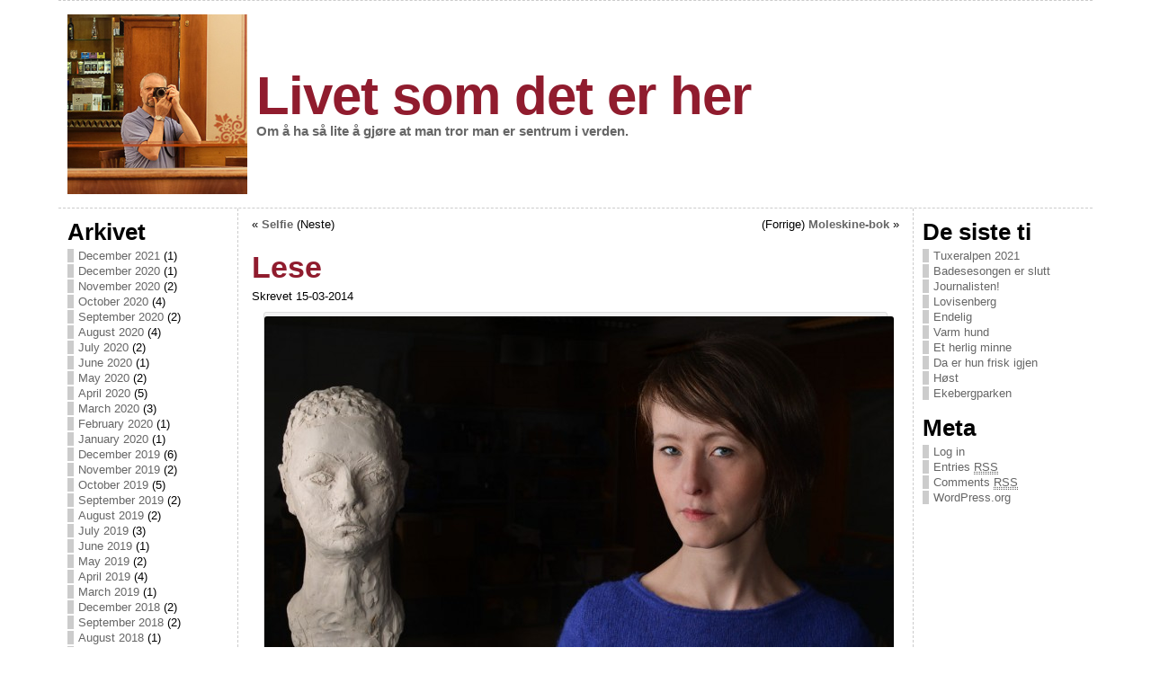

--- FILE ---
content_type: text/html; charset=UTF-8
request_url: http://stabell-kulo.net/livet/2014/03/lese
body_size: 13820
content:
<!DOCTYPE html PUBLIC "-//W3C//DTD XHTML 1.0 Transitional//EN" "http://www.w3.org/TR/xhtml1/DTD/xhtml1-transitional.dtd">
<html xmlns="http://www.w3.org/1999/xhtml" lang="en-US">
<head>
<meta http-equiv="Content-Type" content="text/html; charset=UTF-8" />
<title>Lese &#171; Livet som det er her</title>
<link rel="shortcut icon" href="http://stabell-kulo.net/livet/wp-content/ata-images/task-favicon.ico" />
<link rel="profile" href="http://gmpg.org/xfn/11" />
<link rel="pingback" href="http://stabell-kulo.net/livet/xmlrpc.php" />
<link rel='dns-prefetch' href='//s.w.org' />
<link rel="alternate" type="application/rss+xml" title="Livet som det er her &raquo; Feed" href="http://stabell-kulo.net/livet/feed" />
<link rel="alternate" type="application/rss+xml" title="Livet som det er her &raquo; Comments Feed" href="http://stabell-kulo.net/livet/comments/feed" />
		<script type="text/javascript">
			window._wpemojiSettings = {"baseUrl":"https:\/\/s.w.org\/images\/core\/emoji\/12.0.0-1\/72x72\/","ext":".png","svgUrl":"https:\/\/s.w.org\/images\/core\/emoji\/12.0.0-1\/svg\/","svgExt":".svg","source":{"concatemoji":"http:\/\/stabell-kulo.net\/livet\/wp-includes\/js\/wp-emoji-release.min.js?ver=5.2.21"}};
			!function(e,a,t){var n,r,o,i=a.createElement("canvas"),p=i.getContext&&i.getContext("2d");function s(e,t){var a=String.fromCharCode;p.clearRect(0,0,i.width,i.height),p.fillText(a.apply(this,e),0,0);e=i.toDataURL();return p.clearRect(0,0,i.width,i.height),p.fillText(a.apply(this,t),0,0),e===i.toDataURL()}function c(e){var t=a.createElement("script");t.src=e,t.defer=t.type="text/javascript",a.getElementsByTagName("head")[0].appendChild(t)}for(o=Array("flag","emoji"),t.supports={everything:!0,everythingExceptFlag:!0},r=0;r<o.length;r++)t.supports[o[r]]=function(e){if(!p||!p.fillText)return!1;switch(p.textBaseline="top",p.font="600 32px Arial",e){case"flag":return s([55356,56826,55356,56819],[55356,56826,8203,55356,56819])?!1:!s([55356,57332,56128,56423,56128,56418,56128,56421,56128,56430,56128,56423,56128,56447],[55356,57332,8203,56128,56423,8203,56128,56418,8203,56128,56421,8203,56128,56430,8203,56128,56423,8203,56128,56447]);case"emoji":return!s([55357,56424,55356,57342,8205,55358,56605,8205,55357,56424,55356,57340],[55357,56424,55356,57342,8203,55358,56605,8203,55357,56424,55356,57340])}return!1}(o[r]),t.supports.everything=t.supports.everything&&t.supports[o[r]],"flag"!==o[r]&&(t.supports.everythingExceptFlag=t.supports.everythingExceptFlag&&t.supports[o[r]]);t.supports.everythingExceptFlag=t.supports.everythingExceptFlag&&!t.supports.flag,t.DOMReady=!1,t.readyCallback=function(){t.DOMReady=!0},t.supports.everything||(n=function(){t.readyCallback()},a.addEventListener?(a.addEventListener("DOMContentLoaded",n,!1),e.addEventListener("load",n,!1)):(e.attachEvent("onload",n),a.attachEvent("onreadystatechange",function(){"complete"===a.readyState&&t.readyCallback()})),(n=t.source||{}).concatemoji?c(n.concatemoji):n.wpemoji&&n.twemoji&&(c(n.twemoji),c(n.wpemoji)))}(window,document,window._wpemojiSettings);
		</script>
		<style type="text/css">
img.wp-smiley,
img.emoji {
	display: inline !important;
	border: none !important;
	box-shadow: none !important;
	height: 1em !important;
	width: 1em !important;
	margin: 0 .07em !important;
	vertical-align: -0.1em !important;
	background: none !important;
	padding: 0 !important;
}
</style>
	<link rel='stylesheet' id='wp-block-library-css'  href='http://stabell-kulo.net/livet/wp-includes/css/dist/block-library/style.min.css?ver=5.2.21' type='text/css' media='all' />
<script type='text/javascript' src='http://stabell-kulo.net/livet/wp-includes/js/jquery/jquery.js?ver=1.12.4-wp'></script>
<script type='text/javascript' src='http://stabell-kulo.net/livet/wp-includes/js/jquery/jquery-migrate.min.js?ver=1.4.1'></script>
<link rel='https://api.w.org/' href='http://stabell-kulo.net/livet/wp-json/' />
<link rel="EditURI" type="application/rsd+xml" title="RSD" href="http://stabell-kulo.net/livet/xmlrpc.php?rsd" />
<link rel="wlwmanifest" type="application/wlwmanifest+xml" href="http://stabell-kulo.net/livet/wp-includes/wlwmanifest.xml" /> 
<link rel='prev' title='Moleskine-bok' href='http://stabell-kulo.net/livet/2013/10/moleskine-bok' />
<link rel='next' title='Selfie' href='http://stabell-kulo.net/livet/2014/04/selfie' />
<link rel="canonical" href="http://stabell-kulo.net/livet/2014/03/lese" />
<link rel='shortlink' href='http://stabell-kulo.net/livet/?p=1213' />
<link rel="alternate" type="application/json+oembed" href="http://stabell-kulo.net/livet/wp-json/oembed/1.0/embed?url=http%3A%2F%2Fstabell-kulo.net%2Flivet%2F2014%2F03%2Flese" />
<link rel="alternate" type="text/xml+oembed" href="http://stabell-kulo.net/livet/wp-json/oembed/1.0/embed?url=http%3A%2F%2Fstabell-kulo.net%2Flivet%2F2014%2F03%2Flese&#038;format=xml" />
   <script type="text/javascript">
   var _gaq = _gaq || [];
   _gaq.push(['_setAccount', 'UA-11631163-2']);
   _gaq.push(['_trackPageview']);
   (function() {
   var ga = document.createElement('script'); ga.type = 'text/javascript'; ga.async = true;
   ga.src = ('https:' == document.location.protocol ? 'https://ssl' : 'http://www') + '.google-analytics.com/ga.js';
   var s = document.getElementsByTagName('script')[0]; s.parentNode.insertBefore(ga, s);
   })();
   </script>
<!-- <meta name="NextGEN" version="3.2.15" /> -->
<style type="text/css">body{text-align:center;margin:0;padding:0;font-family:tahoma,arial,sans-serif;font-size:0.8em;color:#000000;background:#ffffff}a:link,a:visited,a:active{color:#666666;font-weight:bold;text-decoration:none;}a:hover{color:#CC0000;font-weight:bold;text-decoration:underline}ul,ol,dl,p,h1,h2,h3,h4,h5,h6{margin-top:10px;margin-bottom:10px;padding-top:0;padding-bottom:0;}ul ul,ul ol,ol ul,ol ol{margin-top:0;margin-bottom:0}code,pre{font-family:"Courier New",Courier,monospace;font-size:1em}pre{overflow:auto;word-wrap:normal;padding-bottom:1.5em;overflow-y:hidden;width:99%}abbr[title],acronym[title]{border-bottom:1px dotted}hr{display:block;height:2px;border:none;margin:0.5em auto;color:#cccccc;background-color:#cccccc}table{font-size:1em;}div.post,ul.commentlist li,ol.commentlist li{word-wrap:break-word;}pre,.wp_syntax{word-wrap:normal;}div#wrapper{text-align:center;margin-left:auto;margin-right:auto;display:block;width:99%;max-width:1150px}* html div#wrapper{<!--width:expression(((document.compatMode && document.compatMode=='CSS1Compat') ? document.documentElement.clientWidth:document.body.clientWidth) > 1151 ? "1150px":"99%");-->}div#container{padding:0;width:auto;margin-left:auto;margin-right:auto;text-align:left;display:block}table#layout{font-size:100%;width:100%;table-layout:fixed}.colone{width:200px}.colone-inner{width:200px}.coltwo{width:100% }.colthree-inner{width:200px}.colthree{width:200px}div#header.full-width{width:100%}div#header,td#header{width:auto;padding:0}table#logoarea,table#logoarea tr,table#logoarea td{margin:0;padding:0;background:none;border:0}table#logoarea{width:100%;border-spacing:0px;height:200px}img.logo{display:block;margin:10px 10px 10px 10px}td.logoarea-logo{width:1%}h1.blogtitle,h2.blogtitle{ display:block;margin:0;padding:0;letter-spacing:-1px;line-height:1.0em;font-family:tahoma,arial,sans-serif;font-size:60px;font-smooth:always}h1.blogtitle a:link,h1.blogtitle a:visited,h1.blogtitle a:active,h2.blogtitle a:link,h2.blogtitle a:visited,h2.blogtitle a:active{ text-decoration:none;color:#901C2E;font-weight:bold;font-smooth:always}h1.blogtitle a:hover,h2.blogtitle a:hover{ text-decoration:none;color:#C37D74;font-weight:bold}p.tagline{margin:0;padding:0;font-size:1.2em;font-weight:bold;color:#666666}td.feed-icons{white-space:nowrap;}div.rss-box{height:1%;display:block;padding:10px 0 10px 10px;margin:0;width:280px}a.comments-icon{height:22px;line-height:22px;margin:0 5px 0 5px;padding-left:22px;display:block;text-decoration:none;float:right;white-space:nowrap}a.comments-icon:link,a.comments-icon:active,a.comments-icon:visited{background:transparent url(http://stabell-kulo.net/livet/wp-content/themes/atahualpa/images/comment-gray.png) no-repeat scroll center left}a.comments-icon:hover{background:transparent url(http://stabell-kulo.net/livet/wp-content/themes/atahualpa/images/comment.png) no-repeat scroll center left}a.posts-icon{height:22px;line-height:22px;margin:0 5px 0 0;padding-left:20px;display:block;text-decoration:none;float:right;white-space:nowrap}a.posts-icon:link,a.posts-icon:active,a.posts-icon:visited{background:transparent url(http://stabell-kulo.net/livet/wp-content/themes/atahualpa/images/rss-gray.png) no-repeat scroll center left}a.posts-icon:hover{background:transparent url(http://stabell-kulo.net/livet/wp-content/themes/atahualpa/images/rss.png) no-repeat scroll center left}a.email-icon{height:22px;line-height:22px;margin:0 5px 0 5px;padding-left:24px;display:block;text-decoration:none;float:right;white-space:nowrap}a.email-icon:link,a.email-icon:active,a.email-icon:visited{background:transparent url(http://stabell-kulo.net/livet/wp-content/themes/atahualpa/images/email-gray.png) no-repeat scroll center left}a.email-icon:hover{background:transparent url(http://stabell-kulo.net/livet/wp-content/themes/atahualpa/images/email.png) no-repeat scroll center left}td.search-box{height:1%}div.searchbox{height:35px;border:1px dashed #cccccc;border-bottom:0;width:200px;margin:0;padding:0}div.searchbox-form{margin:5px 10px 5px 10px}div.horbar1,div.horbar2{font-size:1px;clear:both;display:block;position:relative;padding:0;margin:0}div.horbar1{height:5px;background:#ffffff;border-top:dashed 1px #cccccc}div.horbar2{height:5px;background:#ffffff;border-bottom:dashed 1px #cccccc}div.opacityleft{position:absolute;z-index:2;top:0;left:0;background-color:#FFFFFF;height:150px;width:200px;filter:alpha(opacity=40);opacity:.40}div.opacityright{position:absolute;z-index:2;top:0;right:0;background-color:#FFFFFF;height:150px;width:200px;filter:alpha(opacity=40);opacity:.40}a.divclick:link,a.divclick:visited,a.divclick:active,a.divclick:hover{width:100%;height:100%;display:block;text-decoration:none}td#left{vertical-align:top;border-right:dashed 1px #CCCCCC;padding:10px 10px 10px 10px;background:#ffffff}td#left-inner{vertical-align:top;border-right:dashed 1px #CCCCCC;padding:10px 10px 10px 10px;background:#ffffff}td#right{vertical-align:top;border-left:dashed 1px #CCCCCC;padding:10px 10px 10px 10px;background:#ffffff}td#right-inner{vertical-align:top;border-left:dashed 1px #CCCCCC;padding:10px 10px 10px 10px;background:#ffffff}td#middle{vertical-align:top;width:100%;padding:10px 15px}div#footer.full-width{width:100%}div#footer,td#footer{width:auto;background-color:#ffffff;border-top:dashed 1px #cccccc;padding:10px;text-align:center;color:#777777;font-size:95%}div#footer a:link,div#footer a:visited,div#footer a:active,td#footer a:link,td#footer a:visited,td#footer a:active{text-decoration:none;color:#777777;font-weight:normal}div#footer a:hover,td#footer a:hover{text-decoration:none;color:#777777;font-weight:normal}div.widget{display:block;width:auto;margin:0 0 15px 0}div.widget-title{display:block;width:auto}div.widget-title h3,td#left h3.tw-widgettitle,td#right h3.tw-widgettitle,td#left ul.tw-nav-list,td#right ul.tw-nav-list{padding:0;margin:0;font-size:2em;font-weight:bold}div.widget ul,div.textwidget{display:block;width:auto}div.widget select{width:98%;margin-top:5px;}div.widget ul{list-style-type:none;margin:0;padding:0;width:auto}div.widget ul li{display:block;margin:2px 0 2px 0px;padding:0 0 0 5px;border-left:solid 7px #CCCCCC}div.widget ul li:hover,div.widget ul li.sfhover{display:block;width:auto;border-left:solid 7px #000000;}div.widget ul li ul li{margin:2px 0 2px 5px;padding:0 0 0 5px;border-left:solid 7px #CCCCCC;}div.widget ul li ul li:hover,div.widget ul li ul li.sfhover{border-left:solid 7px #000000;}div.widget ul li ul li ul li{margin:2px 0 2px 5px;padding:0 0 0 5px;border-left:solid 7px #CCCCCC;}div.widget ul li ul li ul li:hover,div.widget ul li ul li ul li.sfhover{border-left:solid 7px #000000;}div.widget a:link,div.widget a:visited,div.widget a:active,div.widget td a:link,div.widget td a:visited,div.widget td a:active,div.widget ul li a:link,div.widget ul li a:visited,div.widget ul li a:active{text-decoration:none;font-weight:normal;color:#666666;font-weight:normal;}div.widget ul li ul li a:link,div.widget ul li ul li a:visited,div.widget ul li ul li a:active{color:#666666;font-weight:normal;}div.widget ul li ul li ul li a:link,div.widget ul li ul li ul li a:visited,div.widget ul li ul li ul li a:active{color:#666666;font-weight:normal;}div.widget a:hover,div.widget ul li a:hover{color:#000000;}div.widget ul li ul li a:hover{color:#000000;}div.widget ul li ul li ul li a:hover{color:#000000;}div.widget ul li a:link,div.widget ul li a:visited,div.widget ul li a:active,div.widget ul li a:hover{display:inline}* html div.widget ul li a:link,* html div.widget ul li a:visited,* html div.widget ul li a:active,* html div.widget ul li a:hover{height:1%; } div.widget_nav_menu ul li,div.widget_pages ul li,div.widget_categories ul li{border-left:0 !important;padding:0 !important}div.widget_nav_menu ul li a:link,div.widget_nav_menu ul li a:visited,div.widget_nav_menu ul li a:active,div.widget_pages ul li a:link,div.widget_pages ul li a:visited,div.widget_pages ul li a:active,div.widget_categories ul li a:link,div.widget_categories ul li a:visited,div.widget_categories ul li a:active{padding:0 0 0 5px;border-left:solid 7px #CCCCCC}div.widget_nav_menu ul li a:hover,div.widget_pages ul li a:hover,div.widget_categories ul li a:hover{border-left:solid 7px #000000;}div.widget_nav_menu ul li ul li a:link,div.widget_nav_menu ul li ul li a:visited,div.widget_nav_menu ul li ul li a:active,div.widget_pages ul li ul li a:link,div.widget_pages ul li ul li a:visited,div.widget_pages ul li ul li a:active,div.widget_categories ul li ul li a:link,div.widget_categories ul li ul li a:visited,div.widget_categories ul li ul li a:active{padding:0 0 0 5px;border-left:solid 7px #CCCCCC}div.widget_nav_menu ul li ul li a:hover,div.widget_pages ul li ul li a:hover,div.widget_categories ul li ul li a:hover{border-left:solid 7px #000000;}div.widget_nav_menu ul li ul li ul li a:link,div.widget_nav_menu ul li ul li ul li a:visited,div.widget_nav_menu ul li ul li ul li a:active,div.widget_pages ul li ul li ul li a:link,div.widget_pages ul li ul li ul li a:visited,div.widget_pages ul li ul li ul li a:active,div.widget_categories ul li ul li ul li a:link,div.widget_categories ul li ul li ul li a:visited,div.widget_categories ul li ul li ul li a:active{padding:0 0 0 5px;border-left:solid 7px #CCCCCC}div.widget_nav_menu ul li ul li ul li a:hover,div.widget_pages ul li ul li ul li a:hover,div.widget_categories ul li ul li ul li a:hover{border-left:solid 7px #000000;}div.widget_nav_menu ul li a:link,div.widget_nav_menu ul li a:active,div.widget_nav_menu ul li a:visited,div.widget_nav_menu ul li a:hover,div.widget_pages ul li a:link,div.widget_pages ul li a:active,div.widget_pages ul li a:visited,div.widget_pages ul li a:hover{display:block !important}div.widget_categories ul li a:link,div.widget_categories ul li a:active,div.widget_categories ul li a:visited,div.widget_categories ul li a:hover{display:inline !important}table.subscribe{width:100%}table.subscribe td.email-text{padding:0 0 5px 0;vertical-align:top}table.subscribe td.email-field{padding:0;width:100%}table.subscribe td.email-button{padding:0 0 0 5px}table.subscribe td.post-text{padding:7px 0 0 0;vertical-align:top}table.subscribe td.comment-text{padding:7px 0 0 0;vertical-align:top}div.post,div.page{display:block;margin:0 0 30px 0}div.sticky{background:#eee url('http://stabell-kulo.net/livet/wp-content/themes/atahualpa /images/sticky.gif') 99% 5% no-repeat;border:dashed 1px #cccccc;padding:10px}div.post-kicker{margin:0 0 5px 0}div.post-kicker a:link,div.post-kicker a:visited,div.post-kicker a:active{color:#000000;text-decoration:none;text-transform:uppercase}div.post-kicker a:hover{color:#cc0000}div.post-headline{}div.post-headline h1,div.post-headline h2{ margin:0; padding:0;padding:0;margin:0;Color:#901C2E}div.post-headline h2 a:link,div.post-headline h2 a:visited,div.post-headline h2 a:active,div.post-headline h1 a:link,div.post-headline h1 a:visited,div.post-headline h1 a:active{color:#901C2E;text-decoration:none}div.post-headline h2 a:hover,div.post-headline h1 a:hover{color:#000000;text-decoration:none}div.post-byline{margin:5px 0 10px 0}div.post-byline a:link,div.post-byline a:visited,div.post-byline a:active{}div.post-byline a:hover{}div.post-bodycopy{}div.post-bodycopy p{margin:1em 0;padding:0;display:block}div.post-pagination{}div.post-footer{clear:both;display:block;margin:0;padding:5px;background:#eeeeee;color:#666;line-height:18px}div.post-footer a:link,div.post-footer a:visited,div.post-footer a:active{color:#333;font-weight:normal;text-decoration:none}div.post-footer a:hover{color:#333;font-weight:normal;text-decoration:underline}div.post-kicker img,div.post-byline img,div.post-footer img{border:0;padding:0;margin:0 0 -1px 0;background:none}span.post-ratings{display:inline-block;width:auto;white-space:nowrap}div.navigation-top{margin:0 0 10px 0;padding:0 0 10px 0}div.navigation-middle{margin:10px 0 20px 0;padding:10px 0 10px 0;border-top:dashed 1px #cccccc;border-bottom:dashed 1px #cccccc}div.navigation-bottom{margin:20px 0 0 0;padding:10px 0 0 0;border-top:dashed 1px #cccccc}div.navigation-comments-above{margin:0 0 10px 0;padding:5px 0 5px 0}div.navigation-comments-below{margin:0 0 10px 0;padding:5px 0 5px 0}div.older{float:left;width:48%;text-align:left;margin:0;padding:0}div.newer{float:right;width:48%;text-align:right;margin:0;padding:0;}div.older-home{float:left;width:44%;text-align:left;margin:0;padding:0}div.newer-home{float:right;width:44%;text-align:right;margin:0;padding:0;}div.home{float:left;width:8%;text-align:center;margin:0;padding:0}form,.feedburner-email-form{margin:0;padding:0;}fieldset{border:1px solid #cccccc;width:auto;padding:0.35em 0.625em 0.75em;display:block;}legend{color:#000000;background:#f4f4f4;border:1px solid #cccccc;padding:2px 6px;margin-bottom:15px;}form p{margin:5px 0 0 0;padding:0;}div.xhtml-tags p{margin:0}label{margin-right:0.5em;font-family:arial;cursor:pointer;}input.text,input.textbox,input.password,input.file,input.TextField,textarea{padding:3px;color:#000000;border-top:solid 1px #333333;border-left:solid 1px #333333;border-right:solid 1px #999999;border-bottom:solid 1px #cccccc;background:url(http://stabell-kulo.net/livet/wp-content/themes/atahualpa/images/inputbackgr.gif) top left no-repeat}textarea{width:96%;}input.inputblur{color:#777777;width:95%}input.inputfocus{color:#000000;width:95%}input.highlight,textarea.highlight{background:#e8eff7;border-color:#37699f}.button,.Button,input[type=submit]{padding:0 2px;height:24px;line-height:16px;background-color:#777777;color:#ffffff;border:solid 2px #555555;font-weight:bold}input.buttonhover{padding:0 2px;cursor:pointer;background-color:#6b9c6b;color:#ffffff;border:solid 2px #496d49}form#commentform input#submit{ padding:0 .25em; overflow:visible}form#commentform input#submit[class]{width:auto}form#commentform input#submit{padding:4px 10px 4px 10px;font-size:1.2em;line-height:1.5em;height:36px}table.searchform{width:100%}table.searchform td.searchfield{padding:0;width:100%}table.searchform td.searchbutton{padding:0 0 0 5px}table.searchform td.searchbutton input{padding:0 0 0 5px}blockquote{height:1%;display:block;clear:both;color:#555555;padding:1em 1em;background:#f4f4f4;border:solid 1px #e1e1e1}blockquote blockquote{height:1%;display:block;clear:both;color:#444444;padding:1em 1em;background:#e1e1e1;border:solid 1px #d3d3d3}div.post table{border-collapse:collapse;margin:10px 0}div.post table caption{width:auto;margin:0 auto;background:#eeeeee;border:#999999;padding:4px 8px;color:#666666}div.post table th{background:#888888;color:#ffffff;font-weight:bold;font-size:90%;padding:4px 8px;border:solid 1px #ffffff;text-align:left}div.post table td{padding:4px 8px;background-color:#ffffff;border-bottom:1px solid #dddddd;text-align:left}div.post table tfoot td{}div.post table tr.alt td{background:#f4f4f4}div.post table tr.over td{background:#e2e2e2}#calendar_wrap{padding:0;border:none}table#wp-calendar{width:100%;font-size:90%;border-collapse:collapse;background-color:#ffffff;margin:0 auto}table#wp-calendar caption{width:auto;background:#eeeeee;border:none;padding:3px;margin:0 auto;font-size:1em}table#wp-calendar th{border:solid 1px #eeeeee;background-color:#999999;color:#ffffff;font-weight:bold;padding:2px;text-align:center}table#wp-calendar td{padding:0;line-height:18px;background-color:#ffffff;border:1px solid #dddddd;text-align:center}table#wp-calendar tfoot td{border:solid 1px #eeeeee;background-color:#eeeeee}table#wp-calendar td a{display:block;background-color:#eeeeee;width:100%;height:100%;padding:0}div#respond{margin:25px 0;padding:25px;background:#eee;-moz-border-radius:8px;-khtml-border-radius:8px;-webkit-border-radius:8px;border-radius:8px}p.thesetags{margin:10px 0}h3.reply,h3#reply-title{margin:0;padding:0 0 10px 0}ol.commentlist{margin:15px 0 25px 0;list-style-type:none;padding:0;display:block;border-top:dotted 1px #cccccc}ol.commentlist li{padding:15px 10px;display:block;height:1%;margin:0;background-color:#FFFFFF;border-bottom:dotted 1px #cccccc}ol.commentlist li.alt{display:block;height:1%;background-color:#EEEEEE;border-bottom:dotted 1px #cccccc}ol.commentlist li.authorcomment{display:block;height:1%;background-color:#FFECEC}ol.commentlist span.authorname{font-weight:bold;font-size:110%}ol.commentlist span.commentdate{color:#666666;font-size:90%;margin-bottom:5px;display:block}ol.commentlist span.editcomment{display:block}ol.commentlist li p{margin:2px 0 5px 0}div.comment-number{float:right;font-size:2em;line-height:2em;font-family:georgia,serif;font-weight:bold;color:#ddd;margin:-10px 0 0 0;position:relative;height:1%}div.comment-number a:link,div.comment-number a:visited,div.comment-number a:active{color:#ccc}textarea#comment{width:98%;margin:10px 0;display:block}ul.commentlist{margin:15px 0 15px 0;list-style-type:none;padding:0;display:block;border-top:dotted 1px #cccccc}ul.commentlist ul{margin:0;border:none;list-style-type:none;padding:0}ul.commentlist li{padding:0; margin:0;display:block;clear:both;height:1%;}ul.commentlist ul.children li{ margin-left:30px}ul.commentlist div.comment-container{padding:10px;margin:0}ul.children div.comment-container{background-color:transparent;border:dotted 1px #ccc;padding:10px;margin:0 10px 8px 0; border-radius:5px}ul.children div.bypostauthor{}ul.commentlist li.thread-even{background-color:#FFFFFF;border-bottom:dotted 1px #cccccc}ul.commentlist li.thread-odd{background-color:#EEEEEE;border-bottom:dotted 1px #cccccc}ul.commentlist div.bypostauthor{background-color:#FFECEC}ul.children div.bypostauthor{border:dotted 1px #FFBFBF}ul.commentlist span.authorname{font-size:110%}div.comment-meta a:link,div.comment-meta a:visited,div.comment-meta a:active,div.comment-meta a:hover{font-weight:normal}div#cancel-comment-reply{margin:-5px 0 10px 0}div.comment-number{float:right;font-size:2em;line-height:2em;font-family:georgia,serif;font-weight:bold;color:#ddd;margin:-10px 0 0 0;position:relative;height:1%}div.comment-number a:link,div.comment-number a:visited,div.comment-number a:active{color:#ccc}.page-numbers{padding:2px 6px;border:solid 1px #000000;border-radius:6px}span.current{background:#ddd}a.prev,a.next{border:none}a.page-numbers:link,a.page-numbers:visited,a.page-numbers:active{text-decoration:none;color:#666666;border-color:#666666}a.page-numbers:hover{text-decoration:none;color:#CC0000;border-color:#CC0000}div.xhtml-tags{display:none}abbr em{border:none !important;border-top:dashed 1px #aaa !important;display:inline-block !important;background:url(http://stabell-kulo.net/livet/wp-content/themes/atahualpa/images/commentluv.gif) 0% 90% no-repeat;margin-top:8px;padding:5px 5px 2px 20px !important;font-style:normal}p.subscribe-to-comments{margin-bottom:10px}div#gsHeader{display:none;}div.g2_column{margin:0 !important;width:100% !important;font-size:1.2em}div#gsNavBar{border-top-width:0 !important}p.giDescription{font-size:1.2em;line-height:1 !important}p.giTitle{margin:0.3em 0 !important;font-size:1em;font-weight:normal;color:#666}div#wp-email img{border:0;padding:0}div#wp-email input,div#wp-email textarea{margin-top:5px;margin-bottom:2px}div#wp-email p{margin-bottom:10px}input#wp-email-submit{ padding:0; font-size:30px; height:50px; line-height:50px; overflow:visible;}img.WP-EmailIcon{ vertical-align:text-bottom !important}.tw-accordion .tw-widgettitle,.tw-accordion .tw-widgettitle:hover,.tw-accordion .tw-hovered,.tw-accordion .selected,.tw-accordion .selected:hover{ background:transparent !important; background-image:none !important}.tw-accordion .tw-widgettitle span{ padding-left:0 !important}.tw-accordion h3.tw-widgettitle{border-bottom:solid 1px #ccc}.tw-accordion h3.selected{border-bottom:none}td#left .without_title,td#right .without_title{ margin-top:0;margin-bottom:0}ul.tw-nav-list{border-bottom:solid 1px #999;display:block;margin-bottom:5px !important}td#left ul.tw-nav-list li,td#right ul.tw-nav-list li{padding:0 0 1px 0;margin:0 0 -1px 5px; border:solid 1px #ccc;border-bottom:none;border-radius:5px;border-bottom-right-radius:0;border-bottom-left-radius:0;background:#eee}td#left ul.tw-nav-list li.ui-tabs-selected,td#right ul.tw-nav-list li.ui-tabs-selected{ background:none;border:solid 1px #999;border-bottom:solid 1px #fff !important}ul.tw-nav-list li a:link,ul.tw-nav-list li a:visited,ul.tw-nav-list li a:active,ul.tw-nav-list li a:hover{padding:0 8px !important;background:none;border-left:none !important;outline:none}td#left ul.tw-nav-list li.ui-tabs-selected a,td#left li.ui-tabs-selected a:hover,td#right ul.tw-nav-list li.ui-tabs-selected a,td#right li.ui-tabs-selected a:hover{ color:#000000; text-decoration:none;font-weight:bold;background:none !important;outline:none}td#left .ui-tabs-panel,td#right .ui-tabs-panel{ margin:0; padding:0}img{border:0}#dbem-location-map img{ background:none !important}.post img{padding:5px;border:solid 1px #dddddd;background-color:#f3f3f3;-moz-border-radius:3px;-khtml-border-radius:3px;-webkit-border-radius:3px;border-radius:3px}.post img.size-full{max-width:96%;width:auto;margin:5px 0 5px 0}div.post img[class~=size-full]{height:auto;}.post img.alignleft{float:left;margin:10px 10px 5px 0;}.post img.alignright{float:right;margin:10px 0 5px 10px;}.post img.aligncenter{display:block;margin:10px auto}.aligncenter,div.aligncenter{ display:block; margin-left:auto; margin-right:auto}.alignleft,div.alignleft{float:left;margin:10px 10px 5px 0}.alignright,div.alignright{ float:right; margin:10px 0 5px 10px}div.archives-page img{border:0;padding:0;background:none;margin-bottom:0;vertical-align:-10%}.wp-caption{max-width:96%;width:auto 100%;height:auto;display:block;border:1px solid #dddddd;text-align:center;background-color:#f3f3f3;padding-top:4px;margin:10px 0 0 0;-moz-border-radius:3px;-khtml-border-radius:3px;-webkit-border-radius:3px;border-radius:3px}* html .wp-caption{height:100%;}.wp-caption img{ margin:0 !important; padding:0 !important; border:0 none !important}.wp-caption-text,.wp-caption p.wp-caption-text{font-size:0.8em;line-height:13px;padding:2px 4px 5px;margin:0;color:#666666}img.wp-post-image{float:left;border:0;padding:0;background:none;margin:0 10px 5px 0}img.wp-smiley{ float:none;border:none !important;margin:0 1px -1px 1px;padding:0 !important;background:none !important}img.avatar{float:left;display:block;margin:0 8px 1px 0;padding:3px;border:solid 1px #ddd;background-color:#f3f3f3;-moz-border-radius:3px;-khtml-border-radius:3px;-webkit-border-radius:3px;border-radius:3px}#comment_quicktags{text-align:left;padding:10px 0 2px 0;display:block}#comment_quicktags input.ed_button{background:#f4f4f4;border:2px solid #cccccc;color:#444444;margin:2px 4px 2px 0;width:auto;padding:0 4px;height:24px;line-height:16px}#comment_quicktags input.ed_button_hover{background:#dddddd;border:2px solid #666666;color:#000000;margin:2px 4px 2px 0;width:auto;padding:0 4px;height:24px;line-height:16px;cursor:pointer}#comment_quicktags #ed_strong{font-weight:bold}#comment_quicktags #ed_em{font-style:italic}@media print{body{background:white;color:black;margin:0;font-size:10pt !important;font-family:arial,sans-serif;}div.post-footer{line-height:normal !important;color:#555 !important;font-size:9pt !important}a:link,a:visited,a:active,a:hover{text-decoration:underline !important;color:#000}h2{color:#000;font-size:14pt !important;font-weight:normal !important}h3{color:#000;font-size:12pt !important;}#header,#footer,.colone,.colone-inner,.colthree-inner,.colthree,.navigation,.navigation-top,.navigation-middle,.navigation-bottom,.wp-pagenavi-navigation,#comment,#respond,.remove-for-print{display:none}td#left,td#right,td#left-inner,td#right-inner{width:0;display:none}td#middle{width:100% !important;display:block}*:lang(en) td#left{ display:none}*:lang(en) td#right{ display:none}*:lang(en) td#left-inner{ display:none}*:lang(en) td#right-inner{ display:none}td#left:empty{ display:none}td#right:empty{ display:none}td#left-inner:empty{ display:none}td#right-inner:empty{ display:none}}ul.rMenu,ul.rMenu ul,ul.rMenu li,ul.rMenu a{display:block;margin:0;padding:0}ul.rMenu,ul.rMenu li,ul.rMenu ul{list-style:none}ul.rMenu ul{display:none}ul.rMenu li{position:relative;z-index:1}ul.rMenu li:hover{z-index:999}ul.rMenu li:hover > ul{display:block;position:absolute}ul.rMenu li:hover{background-position:0 0} ul.rMenu-hor li{float:left;width:auto}ul.rMenu-hRight li{float:right}ul.sub-menu li,ul.rMenu-ver li{float:none}.clearfix:after{ content:".";display:block;height:0;clear:both;visibility:hidden}.clearfix{min-width:0;display:inline-block;display:block}* html .clearfix{height:1%;}.clearboth{clear:both;height:1%;font-size:1%;line-height:1%;display:block;padding:0;margin:0}h1{font-size:34px;line-height:1.2;margin:0.3em 0 10px;}h2{font-size:28px;line-height:1.3;margin:1em 0 .2em;}h3{font-size:24px;line-height:1.3;margin:1em 0 .2em;}h4{font-size:19px;margin:1.33em 0 .2em;}h5{font-size:1.3em;margin:1.67em 0;font-weight:bold;}h6{font-size:1.15em;margin:1.67em 0;font-weight:bold;}</style>
<script type="text/javascript">
//<![CDATA[



/* JQUERY */
jQuery(document).ready(function(){ 
    
   
  

	/* jQuery('ul#rmenu').superfish(); */
	/* jQuery('ul#rmenu').superfish().find('ul').bgIframe({opacity:false}); */
 
	/* For IE6 */
	if (jQuery.browser.msie && /MSIE 6\.0/i.test(window.navigator.userAgent) && !/MSIE 7\.0/i.test(window.navigator.userAgent) && !/MSIE 8\.0/i.test(window.navigator.userAgent)) {

		/* Max-width for images in IE6 */		
		var centerwidth = jQuery("td#middle").width(); 
		
		/* Images without caption */
		jQuery(".post img").each(function() { 
			var maxwidth = centerwidth - 10 + 'px';
			var imgwidth = jQuery(this).width(); 
			var imgheight = jQuery(this).height(); 
			var newimgheight = (centerwidth / imgwidth * imgheight) + 'px';	
			if (imgwidth > centerwidth) { 
				jQuery(this).css({width: maxwidth}); 
				jQuery(this).css({height: newimgheight}); 
			}
		});
		
		/* Images with caption */
		jQuery("div.wp-caption").each(function() { 
			var captionwidth = jQuery(this).width(); 
			var maxcaptionwidth = centerwidth + 'px';
			var captionheight = jQuery(this).height();
			var captionimgwidth =  jQuery("div.wp-caption img").width();
			var captionimgheight =  jQuery("div.wp-caption img").height();
			if (captionwidth > centerwidth) { 
				jQuery(this).css({width: maxcaptionwidth}); 
				var newcaptionheight = (centerwidth / captionwidth * captionheight) + 'px';
				var newcaptionimgheight = (centerwidth / captionimgwidth * captionimgheight) + 'px';
				jQuery(this).css({height: newcaptionheight}); 
				jQuery("div.wp-caption img").css({height: newcaptionimgheight}); 
				}
		});
		
		/* sfhover for LI:HOVER support in IE6: */
		jQuery("ul li").
			hover( function() {
					jQuery(this).addClass("sfhover")
				}, 
				function() {
					jQuery(this).removeClass("sfhover")
				} 
			); 

	/* End IE6 */
	}
	
	
	
	/* Since 3.7.8: Auto resize videos (embed and iframe elements) 
	TODO: Parse parent's dimensions only once per layout column, not per video
	*/
	function bfa_resize_video() {
		jQuery('embed, iframe').each( function() {
			var video = jQuery(this),
			videoWidth = video.attr('width'); // use the attr here, not width() or css()
			videoParent = video.parent(),
			videoParentWidth = parseFloat( videoParent.css( 'width' ) ),
			videoParentBorder = parseFloat( videoParent.css( 'border-left-width' ) ) 
										+  parseFloat( videoParent.css( 'border-right-width' ) ),
			videoParentPadding = parseFloat( videoParent.css( 'padding-left' ) ) 
										+  parseFloat( videoParent.css( 'padding-right' ) ),
			maxWidth = videoParentWidth - videoParentBorder - videoParentPadding;

			if( videoWidth > maxWidth ) {
				var videoHeight = video.attr('height'),
				videoMaxHeight = ( maxWidth / videoWidth * videoHeight );
				video.attr({ width: maxWidth, height: videoMaxHeight });
			} 

		});	
	}
	bfa_resize_video();
	jQuery(window).resize( bfa_resize_video );

		
	jQuery(".post table tr").
		mouseover(function() {
			jQuery(this).addClass("over");
		}).
		mouseout(function() {
			jQuery(this).removeClass("over");
		});

	
	jQuery(".post table tr:even").
		addClass("alt");

	
	jQuery("input.text, input.TextField, input.file, input.password, textarea").
		focus(function () {  
			jQuery(this).addClass("highlight"); 
		}).
		blur(function () { 
			jQuery(this).removeClass("highlight"); 
		})
	
	jQuery("input.inputblur").
		focus(function () {  
			jQuery(this).addClass("inputfocus"); 
		}).
		blur(function () { 
			jQuery(this).removeClass("inputfocus"); 
		})

		

	
	jQuery("input.button, input.Button, input#submit").
		mouseover(function() {
			jQuery(this).addClass("buttonhover");
		}).
		mouseout(function() {
			jQuery(this).removeClass("buttonhover");
		});

	/* toggle "you can use these xhtml tags" */
	jQuery("a.xhtmltags").
		click(function(){ 
			jQuery("div.xhtml-tags").slideToggle(300); 
		});

	/* For the Tabbed Widgets plugin: */
	jQuery("ul.tw-nav-list").
		addClass("clearfix");

		
	
});

//]]>
</script>
</head>
<body class="post-template-default single single-post postid-1213 single-format-standard category-uncategorized" >

<div id="wrapper">
<div id="container">
<table id="layout" border="0" cellspacing="0" cellpadding="0">
<colgroup>
<col class="colone" /><col class="coltwo" />
<col class="colthree" /></colgroup> 


	<tr>

		<!-- Header -->
		<td id="header" colspan="3">

		<div class="horbar1">&nbsp;</div> <table id="logoarea" cellpadding="0" cellspacing="0" border="0" width="100%"><tr><td valign="middle" class="logoarea-logo"><a href="http://stabell-kulo.net/livet/"><img class="logo" src="http://stabell-kulo.net/livet/wp-content/ata-images/speilbilde.jpg" alt="Livet som det er her" /></a></td><td valign="middle" class="logoarea-title"><h2 class="blogtitle"><a href="http://stabell-kulo.net/livet/">Livet som det er her</a></h2><p class="tagline">Om å ha så lite å gjøre at man tror man er sentrum i verden.</p></td></tr></table> <div class="horbar2">&nbsp;</div>
		</td>
		<!-- / Header -->

	</tr>
	<!-- Main Body -->	
	<tr id="bodyrow">

				<!-- Left Sidebar -->
		<td id="left">

			<div id="archives-5" class="widget widget_archive"><div class="widget-title"><h3>Arkivet</h3></div>		<ul>
				<li><a href='http://stabell-kulo.net/livet/2021/12'>December 2021</a>&nbsp;(1)</li>
	<li><a href='http://stabell-kulo.net/livet/2020/12'>December 2020</a>&nbsp;(1)</li>
	<li><a href='http://stabell-kulo.net/livet/2020/11'>November 2020</a>&nbsp;(2)</li>
	<li><a href='http://stabell-kulo.net/livet/2020/10'>October 2020</a>&nbsp;(4)</li>
	<li><a href='http://stabell-kulo.net/livet/2020/09'>September 2020</a>&nbsp;(2)</li>
	<li><a href='http://stabell-kulo.net/livet/2020/08'>August 2020</a>&nbsp;(4)</li>
	<li><a href='http://stabell-kulo.net/livet/2020/07'>July 2020</a>&nbsp;(2)</li>
	<li><a href='http://stabell-kulo.net/livet/2020/06'>June 2020</a>&nbsp;(1)</li>
	<li><a href='http://stabell-kulo.net/livet/2020/05'>May 2020</a>&nbsp;(2)</li>
	<li><a href='http://stabell-kulo.net/livet/2020/04'>April 2020</a>&nbsp;(5)</li>
	<li><a href='http://stabell-kulo.net/livet/2020/03'>March 2020</a>&nbsp;(3)</li>
	<li><a href='http://stabell-kulo.net/livet/2020/02'>February 2020</a>&nbsp;(1)</li>
	<li><a href='http://stabell-kulo.net/livet/2020/01'>January 2020</a>&nbsp;(1)</li>
	<li><a href='http://stabell-kulo.net/livet/2019/12'>December 2019</a>&nbsp;(6)</li>
	<li><a href='http://stabell-kulo.net/livet/2019/11'>November 2019</a>&nbsp;(2)</li>
	<li><a href='http://stabell-kulo.net/livet/2019/10'>October 2019</a>&nbsp;(5)</li>
	<li><a href='http://stabell-kulo.net/livet/2019/09'>September 2019</a>&nbsp;(2)</li>
	<li><a href='http://stabell-kulo.net/livet/2019/08'>August 2019</a>&nbsp;(2)</li>
	<li><a href='http://stabell-kulo.net/livet/2019/07'>July 2019</a>&nbsp;(3)</li>
	<li><a href='http://stabell-kulo.net/livet/2019/06'>June 2019</a>&nbsp;(1)</li>
	<li><a href='http://stabell-kulo.net/livet/2019/05'>May 2019</a>&nbsp;(2)</li>
	<li><a href='http://stabell-kulo.net/livet/2019/04'>April 2019</a>&nbsp;(4)</li>
	<li><a href='http://stabell-kulo.net/livet/2019/03'>March 2019</a>&nbsp;(1)</li>
	<li><a href='http://stabell-kulo.net/livet/2018/12'>December 2018</a>&nbsp;(2)</li>
	<li><a href='http://stabell-kulo.net/livet/2018/09'>September 2018</a>&nbsp;(2)</li>
	<li><a href='http://stabell-kulo.net/livet/2018/08'>August 2018</a>&nbsp;(1)</li>
	<li><a href='http://stabell-kulo.net/livet/2018/07'>July 2018</a>&nbsp;(2)</li>
	<li><a href='http://stabell-kulo.net/livet/2018/06'>June 2018</a>&nbsp;(3)</li>
	<li><a href='http://stabell-kulo.net/livet/2018/05'>May 2018</a>&nbsp;(3)</li>
	<li><a href='http://stabell-kulo.net/livet/2018/04'>April 2018</a>&nbsp;(3)</li>
	<li><a href='http://stabell-kulo.net/livet/2018/03'>March 2018</a>&nbsp;(2)</li>
	<li><a href='http://stabell-kulo.net/livet/2018/02'>February 2018</a>&nbsp;(2)</li>
	<li><a href='http://stabell-kulo.net/livet/2018/01'>January 2018</a>&nbsp;(1)</li>
	<li><a href='http://stabell-kulo.net/livet/2017/11'>November 2017</a>&nbsp;(2)</li>
	<li><a href='http://stabell-kulo.net/livet/2017/10'>October 2017</a>&nbsp;(1)</li>
	<li><a href='http://stabell-kulo.net/livet/2017/09'>September 2017</a>&nbsp;(2)</li>
	<li><a href='http://stabell-kulo.net/livet/2017/07'>July 2017</a>&nbsp;(1)</li>
	<li><a href='http://stabell-kulo.net/livet/2017/06'>June 2017</a>&nbsp;(2)</li>
	<li><a href='http://stabell-kulo.net/livet/2017/05'>May 2017</a>&nbsp;(5)</li>
	<li><a href='http://stabell-kulo.net/livet/2017/04'>April 2017</a>&nbsp;(3)</li>
	<li><a href='http://stabell-kulo.net/livet/2017/03'>March 2017</a>&nbsp;(5)</li>
	<li><a href='http://stabell-kulo.net/livet/2017/02'>February 2017</a>&nbsp;(3)</li>
	<li><a href='http://stabell-kulo.net/livet/2016/12'>December 2016</a>&nbsp;(3)</li>
	<li><a href='http://stabell-kulo.net/livet/2016/11'>November 2016</a>&nbsp;(2)</li>
	<li><a href='http://stabell-kulo.net/livet/2016/10'>October 2016</a>&nbsp;(1)</li>
	<li><a href='http://stabell-kulo.net/livet/2016/09'>September 2016</a>&nbsp;(2)</li>
	<li><a href='http://stabell-kulo.net/livet/2016/07'>July 2016</a>&nbsp;(7)</li>
	<li><a href='http://stabell-kulo.net/livet/2016/06'>June 2016</a>&nbsp;(1)</li>
	<li><a href='http://stabell-kulo.net/livet/2016/04'>April 2016</a>&nbsp;(1)</li>
	<li><a href='http://stabell-kulo.net/livet/2015/11'>November 2015</a>&nbsp;(2)</li>
	<li><a href='http://stabell-kulo.net/livet/2015/10'>October 2015</a>&nbsp;(2)</li>
	<li><a href='http://stabell-kulo.net/livet/2015/08'>August 2015</a>&nbsp;(1)</li>
	<li><a href='http://stabell-kulo.net/livet/2015/06'>June 2015</a>&nbsp;(1)</li>
	<li><a href='http://stabell-kulo.net/livet/2015/05'>May 2015</a>&nbsp;(1)</li>
	<li><a href='http://stabell-kulo.net/livet/2015/04'>April 2015</a>&nbsp;(1)</li>
	<li><a href='http://stabell-kulo.net/livet/2015/03'>March 2015</a>&nbsp;(2)</li>
	<li><a href='http://stabell-kulo.net/livet/2015/02'>February 2015</a>&nbsp;(1)</li>
	<li><a href='http://stabell-kulo.net/livet/2015/01'>January 2015</a>&nbsp;(1)</li>
	<li><a href='http://stabell-kulo.net/livet/2014/12'>December 2014</a>&nbsp;(1)</li>
	<li><a href='http://stabell-kulo.net/livet/2014/10'>October 2014</a>&nbsp;(1)</li>
	<li><a href='http://stabell-kulo.net/livet/2014/05'>May 2014</a>&nbsp;(1)</li>
	<li><a href='http://stabell-kulo.net/livet/2014/04'>April 2014</a>&nbsp;(1)</li>
	<li><a href='http://stabell-kulo.net/livet/2014/03'>March 2014</a>&nbsp;(1)</li>
	<li><a href='http://stabell-kulo.net/livet/2013/10'>October 2013</a>&nbsp;(2)</li>
	<li><a href='http://stabell-kulo.net/livet/2013/06'>June 2013</a>&nbsp;(1)</li>
	<li><a href='http://stabell-kulo.net/livet/2013/04'>April 2013</a>&nbsp;(6)</li>
	<li><a href='http://stabell-kulo.net/livet/2013/03'>March 2013</a>&nbsp;(1)</li>
	<li><a href='http://stabell-kulo.net/livet/2013/02'>February 2013</a>&nbsp;(2)</li>
	<li><a href='http://stabell-kulo.net/livet/2013/01'>January 2013</a>&nbsp;(2)</li>
	<li><a href='http://stabell-kulo.net/livet/2012/12'>December 2012</a>&nbsp;(2)</li>
	<li><a href='http://stabell-kulo.net/livet/2012/11'>November 2012</a>&nbsp;(5)</li>
	<li><a href='http://stabell-kulo.net/livet/2012/10'>October 2012</a>&nbsp;(2)</li>
	<li><a href='http://stabell-kulo.net/livet/2012/09'>September 2012</a>&nbsp;(2)</li>
	<li><a href='http://stabell-kulo.net/livet/2012/08'>August 2012</a>&nbsp;(1)</li>
	<li><a href='http://stabell-kulo.net/livet/2012/05'>May 2012</a>&nbsp;(1)</li>
	<li><a href='http://stabell-kulo.net/livet/2012/01'>January 2012</a>&nbsp;(1)</li>
	<li><a href='http://stabell-kulo.net/livet/2011/12'>December 2011</a>&nbsp;(4)</li>
	<li><a href='http://stabell-kulo.net/livet/2011/10'>October 2011</a>&nbsp;(2)</li>
	<li><a href='http://stabell-kulo.net/livet/2011/09'>September 2011</a>&nbsp;(2)</li>
	<li><a href='http://stabell-kulo.net/livet/2011/08'>August 2011</a>&nbsp;(4)</li>
	<li><a href='http://stabell-kulo.net/livet/2011/03'>March 2011</a>&nbsp;(1)</li>
	<li><a href='http://stabell-kulo.net/livet/2011/02'>February 2011</a>&nbsp;(2)</li>
	<li><a href='http://stabell-kulo.net/livet/2011/01'>January 2011</a>&nbsp;(1)</li>
	<li><a href='http://stabell-kulo.net/livet/2010/12'>December 2010</a>&nbsp;(6)</li>
	<li><a href='http://stabell-kulo.net/livet/2010/11'>November 2010</a>&nbsp;(2)</li>
	<li><a href='http://stabell-kulo.net/livet/2010/10'>October 2010</a>&nbsp;(4)</li>
	<li><a href='http://stabell-kulo.net/livet/2010/09'>September 2010</a>&nbsp;(1)</li>
	<li><a href='http://stabell-kulo.net/livet/2010/08'>August 2010</a>&nbsp;(1)</li>
	<li><a href='http://stabell-kulo.net/livet/2010/07'>July 2010</a>&nbsp;(3)</li>
	<li><a href='http://stabell-kulo.net/livet/2010/06'>June 2010</a>&nbsp;(5)</li>
		</ul>
			</div>
		</td>
		<!-- / Left Sidebar -->
		
				

		<!-- Main Column -->
		<td id="middle">

    
		
		
				<div class="clearfix navigation-top">
		<div class="older">&laquo; <a href="http://stabell-kulo.net/livet/2014/04/selfie" rel="next">Selfie</a> (Neste) &nbsp;</div><div class="newer">&nbsp; (Forrige) <a href="http://stabell-kulo.net/livet/2013/10/moleskine-bok" rel="prev">Moleskine-bok</a> &raquo;</div></div>				<div class="post-1213 post type-post status-publish format-standard hentry category-uncategorized odd" id="post-1213">
						<div class="post-headline"><h1>Lese</h1></div>		<div class="post-byline">Skrevet 15-03-2014</div>		<div class="post-bodycopy clearfix"><div id="attachment_1214" style="width: 710px" class="wp-caption aligncenter"><a href="http://stabell-kulo.net/livet/wp-content/uploads/2014/03/20140309-DSX_0355-begge.jpg"><img aria-describedby="caption-attachment-1214" class="size-large wp-image-1214" title="20140309-DSX_0355-begge" src="http://stabell-kulo.net/livet/wp-content/uploads/2014/03/20140309-DSX_0355-begge-700x410.jpg" alt="Marianne" width="700" height="410" srcset="http://stabell-kulo.net/livet/wp-content/uploads/2014/03/20140309-DSX_0355-begge-700x410.jpg 700w, http://stabell-kulo.net/livet/wp-content/uploads/2014/03/20140309-DSX_0355-begge-150x87.jpg 150w, http://stabell-kulo.net/livet/wp-content/uploads/2014/03/20140309-DSX_0355-begge-400x234.jpg 400w, http://stabell-kulo.net/livet/wp-content/uploads/2014/03/20140309-DSX_0355-begge.jpg 1200w" sizes="(max-width: 700px) 100vw, 700px" /></a><p id="caption-attachment-1214" class="wp-caption-text">Den ene har laget den andre, her i blitzlys</p></div>
<div id="attachment_1215" style="width: 276px" class="wp-caption alignleft"><a href="http://stabell-kulo.net/livet/wp-content/uploads/2014/03/20140206-DSCF6233-blå-sne.jpg"><img aria-describedby="caption-attachment-1215" class="size-medium wp-image-1215" title="20140206-DSCF6233-blå-sne" src="http://stabell-kulo.net/livet/wp-content/uploads/2014/03/20140206-DSCF6233-blå-sne-266x400.jpg" alt="Søndre Spro" width="266" height="400" srcset="http://stabell-kulo.net/livet/wp-content/uploads/2014/03/20140206-DSCF6233-blå-sne-266x400.jpg 266w, http://stabell-kulo.net/livet/wp-content/uploads/2014/03/20140206-DSCF6233-blå-sne-100x150.jpg 100w, http://stabell-kulo.net/livet/wp-content/uploads/2014/03/20140206-DSCF6233-blå-sne-466x700.jpg 466w, http://stabell-kulo.net/livet/wp-content/uploads/2014/03/20140206-DSCF6233-blå-sne-400x600.jpg 400w, http://stabell-kulo.net/livet/wp-content/uploads/2014/03/20140206-DSCF6233-blå-sne.jpg 800w" sizes="(max-width: 266px) 100vw, 266px" /></a><p id="caption-attachment-1215" class="wp-caption-text">Den blå timen</p></div>
<p>Vet ikke riktig hvorfor jeg tvilte, men også når man fotograferer blir man bedre når man øver.  Som den glade amatør jeg er har jeg ikke noe &#8220;tema&#8221; eller &#8220;prosjekt&#8221;.  De få gangene jeg ser linjer eller lys så går utløseren ned.  Men oftere enn før blir bildene slik jeg hadde tenkt.  Om de er bra, se dét er en annen sak.  Men de viser det jeg ville vise og da er jeg fornøyd.  Heldigvis har jeg ingen andre dommere enn meg selv, og i forholdet til meg selv ser jeg gjennom fingrene med ganske mye.</p>
<div id="attachment_1216" style="width: 290px" class="wp-caption alignright"><a href="http://stabell-kulo.net/livet/wp-content/uploads/2014/03/20140309-DSX_0355-øyet.jpg"><img aria-describedby="caption-attachment-1216" class="size-full wp-image-1216" title="20140309-DSX_0355-øyet" src="http://stabell-kulo.net/livet/wp-content/uploads/2014/03/20140309-DSX_0355-øyet.jpg" alt="Øyet" width="280" height="187" srcset="http://stabell-kulo.net/livet/wp-content/uploads/2014/03/20140309-DSX_0355-øyet.jpg 280w, http://stabell-kulo.net/livet/wp-content/uploads/2014/03/20140309-DSX_0355-øyet-150x100.jpg 150w" sizes="(max-width: 280px) 100vw, 280px" /></a><p id="caption-attachment-1216" class="wp-caption-text">To lyskilder</p></div>
<p>I tillegg har jeg lært meg de grunnleggende teknikkene for å belyse med blitz.  Jeg vet ikke hvor mange tusen eksponeringer det har tatt, men nå som det grunnleggende er inne kan jeg begynne å variere uttrykket.  Jeg bestemmer selv hvordan jeg vil &#8220;fortelle historien&#8221;.</p>
<p>Bildet av skulptøren er tegnet med to lyskilder.  Om vi ser på øyet hennes ser vi en stor paraply til venstre for kamera og en bar (naken) blitz montert på toppen kamera.  Effekten er mykt sidelys og utfylling av skyggene i ansiktet hennes.  Tatt med 1/250 s og f/8 som var tilstrekkelig til å fjerne bakgrunnen selv i et atelié med sol inn gjennom vinduene.</p>
<p>Jeg er såre fornøyd med kombinasjonen av et Nikon D7100 til kompliserte ting og Fujifilm X100s i vesken til hverdagsbruk.  Bortsett fra størrelsen så er det bare ett felt hvor X100s overgår D7100, og det er tiden for synkronisering mot blitz.  Nikon har 1/250 mens Fuji greier 1/4000.  Forskjellen er fire blendersteg.  Men jeg har X100s med i vesken hver eneste dag, og øver på å se muligheter.</p>
<div id="attachment_1222" style="width: 553px" class="wp-caption aligncenter"><a href="http://stabell-kulo.net/livet/wp-content/uploads/2014/03/20140316-DSX_0419-lese.jpg"><img aria-describedby="caption-attachment-1222" class="size-large wp-image-1222" title="20140316-DSX_0419-lese" src="http://stabell-kulo.net/livet/wp-content/uploads/2014/03/20140316-DSX_0419-lese-543x700.jpg" alt="" width="543" height="700" srcset="http://stabell-kulo.net/livet/wp-content/uploads/2014/03/20140316-DSX_0419-lese-543x700.jpg 543w, http://stabell-kulo.net/livet/wp-content/uploads/2014/03/20140316-DSX_0419-lese-116x150.jpg 116w, http://stabell-kulo.net/livet/wp-content/uploads/2014/03/20140316-DSX_0419-lese-310x400.jpg 310w, http://stabell-kulo.net/livet/wp-content/uploads/2014/03/20140316-DSX_0419-lese-400x515.jpg 400w, http://stabell-kulo.net/livet/wp-content/uploads/2014/03/20140316-DSX_0419-lese.jpg 932w" sizes="(max-width: 543px) 100vw, 543px" /></a><p id="caption-attachment-1222" class="wp-caption-text">Hateship, Friendship, Courtship, Loveship, Marriage</p></div>
<div id="attachment_1223" style="width: 410px" class="wp-caption alignright"><a href="http://stabell-kulo.net/livet/wp-content/uploads/2014/03/20140316-DSX_0422-lese.jpg"><img aria-describedby="caption-attachment-1223" class="size-medium wp-image-1223" title="20140316-DSX_0422-lese" src="http://stabell-kulo.net/livet/wp-content/uploads/2014/03/20140316-DSX_0422-lese-400x372.jpg" alt="" width="400" height="372" srcset="http://stabell-kulo.net/livet/wp-content/uploads/2014/03/20140316-DSX_0422-lese-400x372.jpg 400w, http://stabell-kulo.net/livet/wp-content/uploads/2014/03/20140316-DSX_0422-lese-150x139.jpg 150w, http://stabell-kulo.net/livet/wp-content/uploads/2014/03/20140316-DSX_0422-lese-700x651.jpg 700w, http://stabell-kulo.net/livet/wp-content/uploads/2014/03/20140316-DSX_0422-lese.jpg 1200w" sizes="(max-width: 400px) 100vw, 400px" /></a><p id="caption-attachment-1223" class="wp-caption-text">Nettles</p></div>
<p>Jeg liker noveller, så jeg ble glad da Munro vant Nobelprisen.  Jeg hadde bare lest én eller to, i The New Yorker kanskje, og en Nobelpris må vel sies å være grunn god nok til å gjøre en liten innsats.  Dagens prosjekt ble klekket ut mens jeg snakket med Merethe under lunchen på fredag: Lese en hel novellesamling på én dag.  Planen er å finne en benk og sitte der til jeg har lest en hel novelle.  Finne en ny benk og lese én til.  Og så videre gjennom hele dagen.  Det hørtes lett ut eftersomk Yr meldte sol og oppholdsvær.</p>
<p>X100s har jo den unike optisk/elektroniske søkeren som de har hatt slik suksess med.  I begynnelsen brukte jeg ikke den elektroniske.  Nå bruker jeg ikke lenger den optiske.  Paralax-feilen sammen med at jeg ofte vil ha fokus et helt spesiellt sted gjør at den elektroniske passer meg bedre.  Godt å vite til neste runde!  Man betaler jo ganske mye både i vekt, pris og størrelse for å få optisk søker.  Olympus har også &#8220;bare&#8221; elektroniske søkere så snart er det kun Canon og Nikon igjen med alt det tunge glasset.  I så måte er Fuji X-T1 et spennende alternativ.<br />
Ikke at jeg hverken har behov eller lyst på et nytt kamera, jeg bare nevner det.</p>
<p>På blitz-siden har jeg mine to Yongnuo 560.  De fungerer helt utmerket og har kraft i massevis.  Jeg har også alt jeg kan ønske meg av utstyr til blitzene, bortsett fra et studio og en modell med uendelig tålmodighet.</p>
<div id="attachment_1225" style="width: 410px" class="wp-caption alignleft"><a href="http://stabell-kulo.net/livet/wp-content/uploads/2014/03/20140316-DSX_0431-lese.jpg"><img aria-describedby="caption-attachment-1225" class="size-medium wp-image-1225" title="20140316-DSX_0431-lese" src="http://stabell-kulo.net/livet/wp-content/uploads/2014/03/20140316-DSX_0431-lese-400x357.jpg" alt="" width="400" height="357" srcset="http://stabell-kulo.net/livet/wp-content/uploads/2014/03/20140316-DSX_0431-lese-400x357.jpg 400w, http://stabell-kulo.net/livet/wp-content/uploads/2014/03/20140316-DSX_0431-lese-150x134.jpg 150w, http://stabell-kulo.net/livet/wp-content/uploads/2014/03/20140316-DSX_0431-lese-700x625.jpg 700w, http://stabell-kulo.net/livet/wp-content/uploads/2014/03/20140316-DSX_0431-lese.jpg 1200w" sizes="(max-width: 400px) 100vw, 400px" /></a><p id="caption-attachment-1225" class="wp-caption-text">The Bear Came Over the Mountain</p></div>
<p>I tillegg til å lese om syv prinsipper, syv prosesser og syv tema som skal holde seg innenfor grensene trukket opp av seks premisser (Prince2) har jeg gjort en del andre administrative ting.  Derfor ble Munro-prosjektet mer krevende enn jeg hadde trodd.  Første lærepunkt var at skal man sitte stille på en benk og lese, da må man ha stillongs av ull.  Selv om solen skinner.  Om jeg blir syk i morgen er det Munros feil.</p>
<p>Egentlig er jo årets prosjekt den godeste Edvard Munch.  Synd for meg at alle andre hadde Munch-år i fjor, men dét er det for sent å tenke på nå.  Det var gøy å lese om hans arbeider på papir, og så se dem i muséet.  Første gangen har jeg nærmet meg billedkunst på den måten.  Det er mye å ta av så dette blir bra, tror jeg.</p>
<p>Den tredje hobbyen min, den blir det ikke så mye av for tiden.  Tryggve er jo trygt parkert i Toscana og han har ikke kjørt mer enn ti km i år.  Om alt går som det skal så henter jeg ham hit til Oslo efter påske.  Jeg har leid garasje på andre siden av gaten så alt er klart.</p>
<p>For å komme gjennom den siste novellen i samlingen måtte jeg finne en benk under et gatelys.  Det fant jeg utenfor Tøyenbadet.  Men uten briller kan jeg ikke ha boken så nære som jeg måtte for å kunne lese i det dårlige lyset.  Resultatet er en dundrende hodepine.  Sukk, hva må man ikke finne seg i for kunsten.</p>
</div>						<div class="post-footer"></div>		</div><!-- / Post -->	
						
	
			

	
		<p>Kommentar-fritt nettsted</p>
	



		
    

</td>
<!-- / Main Column -->

<!-- Right Inner Sidebar -->

<!-- Right Sidebar -->
<td id="right">

			<div id="recent-posts-4" class="widget widget_recent_entries">		<div class="widget-title"><h3>De siste ti</h3></div>		<ul>
											<li>
					<a href="http://stabell-kulo.net/livet/2021/12/tuxeralpen-2021">Tuxeralpen 2021</a>
									</li>
											<li>
					<a href="http://stabell-kulo.net/livet/2020/12/badesesongen-er-slutt">Badesesongen er slutt</a>
									</li>
											<li>
					<a href="http://stabell-kulo.net/livet/2020/11/journalisten">Journalisten!</a>
									</li>
											<li>
					<a href="http://stabell-kulo.net/livet/2020/11/lovisenberg">Lovisenberg</a>
									</li>
											<li>
					<a href="http://stabell-kulo.net/livet/2020/10/endelig">Endelig</a>
									</li>
											<li>
					<a href="http://stabell-kulo.net/livet/2020/10/varm-hund">Varm hund</a>
									</li>
											<li>
					<a href="http://stabell-kulo.net/livet/2020/10/et-herlig-minne">Et herlig minne</a>
									</li>
											<li>
					<a href="http://stabell-kulo.net/livet/2020/10/da-er-hun-frisk-igjen">Da er hun frisk igjen</a>
									</li>
											<li>
					<a href="http://stabell-kulo.net/livet/2020/09/host">Høst</a>
									</li>
											<li>
					<a href="http://stabell-kulo.net/livet/2020/09/ekebergparken">Ekebergparken</a>
									</li>
					</ul>
		</div><div id="meta-5" class="widget widget_meta"><div class="widget-title"><h3>Meta</h3></div>			<ul>
						<li><a href="http://stabell-kulo.net/livet/wp-login.php">Log in</a></li>
			<li><a href="http://stabell-kulo.net/livet/feed">Entries <abbr title="Really Simple Syndication">RSS</abbr></a></li>
			<li><a href="http://stabell-kulo.net/livet/comments/feed">Comments <abbr title="Really Simple Syndication">RSS</abbr></a></li>
			<li><a href="https://wordpress.org/" title="Powered by WordPress, state-of-the-art semantic personal publishing platform.">WordPress.org</a></li>			</ul>
			</div>
</td>
<!-- / Right Sidebar -->

</tr>
<!-- / Main Body -->

<tr>

<!-- Footer -->
<td id="footer" colspan="3">
    Copyright &copy; 2026 <a href="http://stabell-kulo.net/livet/">Livet som det er her</a> - All Rights Reserved<br />Powered by <a href="http://wordpress.org/">WordPress</a> &amp; <a href="http://forum.bytesforall.com/">Atahualpa</a>    
    
    <!-- ngg_resource_manager_marker --><script type='text/javascript' src='http://stabell-kulo.net/livet/wp-includes/js/wp-embed.min.js?ver=5.2.21'></script>
</td>


</tr>

</table><!-- / layout -->
</div><!-- / container -->
</div><!-- / wrapper -->

</body>
</html>